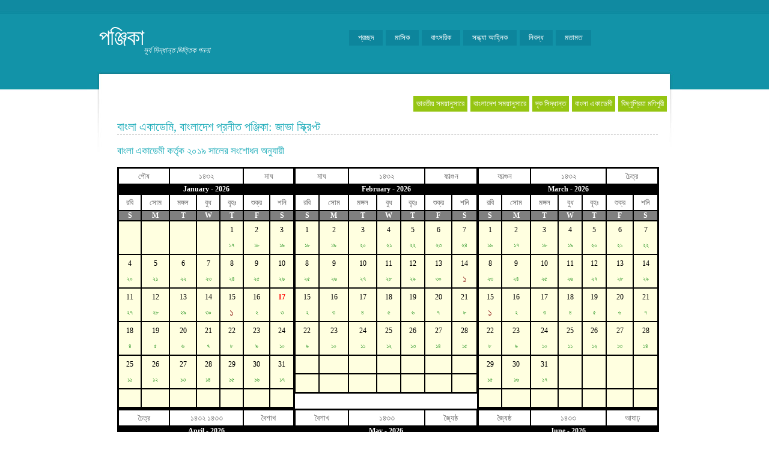

--- FILE ---
content_type: text/html; charset=utf-8
request_url: http://www.ponjika.us/ba.aspx
body_size: 2523
content:


<!DOCTYPE html PUBLIC "-//W3C//DTD XHTML 1.0 Transitional//EN" "http://www.w3.org/TR/xhtml1/DTD/xhtml1-transitional.dtd">

<html xmlns="http://www.w3.org/1999/xhtml" >
<head id="ctl00_Head1"><meta http-equiv="Content-Type" content="text/html; charset=UTF-8" /><meta name="abstract" content="সূর্য সিদ্ধান্ত পঞ্জিকা, Bengali calendar, বাংলা সন" /><meta name="keywords" content="panjika, পঞ্জিকা, বাংলা পঞ্জিকা, সূর্য সিদ্ধান্ত পঞ্জিকা, almanac, Bengali calendar, বাংলা সন, Hindu solar calendar, Pahela Baishakh, Vishuddha Siddhanta Panjika, ponjika, Surya Siddhanta panjika, vedic calendar, panchang, panchangam, মাসিক পঞ্জিকা, বাৎসরিক পঞ্জিকা, পুরাতন পঞ্জিকা, দৃক সিদ্ধান্ত পঞ্জিকা, বাংলা একাডেমী পঞ্জিকা, আজকের পঞ্জিকা, বঙ্গাব্দ, বার, কলি, সৌর, চান্দ্র, চৈতনাব্দ, শকাব্দ, বিক্রম সাম্বৎ, ইংরেজী, ভারতীয় সিভিল, মৈতৈ, আসাম, হিজরী, সূর্য উদয়, সূর্য অস্ত, চন্দ্র উদয়, চন্দ্র অস্ত, অমৃতযোগ, মহেন্দ্রযোগ, কুলিকবেলা, কুলিকরাতি,বারবেলা, কালবেলা, কালরাতি, গ্রহস্ফুট, রবি, চন্দ্র, মঙ্গল, বুধ, বৃহস্পতি, শুক্র, শনি, রাহু, কেতু, বক্রি, শুক্ল পক্ষ, তিথি, নক্ষত্র, করণ, যোগ, চন্দ্র শুদ্ধি, তারা শুদ্ধি, শুভ দিন, যোগিনী, যাত্রা, লগ্ন" /><meta name="description" content="প্রতিদিনের পুর্ণাঙ্গ বাংলা পঞ্জিকা" /><meta name="googlebot" content="all, index, follow" /><meta name="robots" content="all, index, follow" /><meta name="resource-type" content="document" /><meta name="revisit-after" content="1 day" /><meta name="alexa" content="100" /><meta name="classification" content="পঞ্জিকা, বাংলা পঞ্জিকা, সূর্য সিদ্ধান্ত পঞ্জিকা, almanac, Bengali calendar, বাংলা সন, Hindu solar calendar, Pahela Baishakh, Vishuddha Siddhanta Panjika, ponjika, Surya Siddhanta panjika, vedic calendar, panchang, panchangam, মাসিক পঞ্জিকা, বাৎসরিক পঞ্জিকা, পুরাতন পঞ্জিকা, দৃক সিদ্ধান্ত পঞ্জিকা, বাংলা একাডেমী পঞ্জিকা, আজকের পঞ্জিকা, বঙ্গাব্দ, বার, কলি, সৌর, চান্দ্র, চৈতনাব্দ, শকাব্দ, বিক্রম সাম্বৎ, ইংরেজী, ভারতীয় সিভিল, মৈতৈ, আসাম, হিজরী, সূর্য উদয়, সূর্য অস্ত, চন্দ্র উদয়, চন্দ্র অস্ত, অমৃতযোগ, মহেন্দ্রযোগ, কুলিকবেলা, কুলিকরাতি,বারবেলা, কালবেলা, কালরাতি, গ্রহস্ফুট, রবি, চন্দ্র, মঙ্গল, বুধ, বৃহস্পতি, শুক্র, শনি, রাহু, কেতু, বক্রি, শুক্ল পক্ষ, তিথি, নক্ষত্র, করণ, যোগ, চন্দ্র শুদ্ধি, তারা শুদ্ধি, শুভ দিন, যোগিনী, যাত্রা, লগ্ন" /><meta name="subject" content="Astrology, almanac, calendar" /><meta name="distribution" content="Global" /><meta name="rating" content="Safe For Kids" /><meta name="copyright" content="2021" /><meta name="author" content="Uttam Singha" /><meta name="language" content="bn-BD" /><title>
	বাংলা পঞ্জিকা
</title>
<script>    (function (d, s, id) {
        var js, fjs = d.getElementsByTagName(s)[0];
        if (d.getElementById(id)) return;
        js = d.createElement(s); js.id = id;
        js.src = 'https://connect.facebook.net/en_US/sdk/xfbml.customerchat.js#xfbml=1&version=v2.12&autoLogAppEvents=1';
        fjs.parentNode.insertBefore(js, fjs);
    } (document, 'script', 'facebook-jssdk'));</script>
<link href="NY.css" rel="stylesheet" type="text/css" />
<script type="text/javascript" src="basiccalendar.js">

    /***********************************************
    * Source: 
    * 1. Basic Calendar-By Brian Gosselin @ http://scriptasylum.com/bgaudiodr/
    * 2. John Walker @ http://www.fourmilab.ch/documents/calendar/
    * Note:
    * Bangladesh BA calender created by Uttam Singha @ http://www.usingha.com 
    * based on above scripts.
    ***********************************************/

</script> 
</head>
<body>
    <form name="aspnetForm" method="post" action="./ba.aspx" id="aspnetForm">
<div>
<input type="hidden" name="__VIEWSTATE" id="__VIEWSTATE" value="/wEPDwUKMTY1NDU2MTA1MmRk+xXDJTQ5gaxmXx1L2evEfcxFUN3J1Fd1ECwPjfrpA+Y=" />
</div>

<div>

	<input type="hidden" name="__VIEWSTATEGENERATOR" id="__VIEWSTATEGENERATOR" value="A6BE7859" />
</div>
    <div>
        
        <!-- start header -->
<div id="header">
	<div id="logo">
		<h1>পঞ্জিকা</h1>
		<p><br />সূর্য সিদ্ধান্ত ভিত্তিক গননা</p>
	</div>
	<div id="menu">
		<ul>
			<li class="current_page_item"><a href="Default.aspx">প্রচ্ছদ</a></li>
			<li><a href="eMaha.aspx">মাসিক</a></li>
			<li><a href="eBosor.aspx">বাৎসরিক</a></li>
            <li><a href="Sandhya.aspx">সন্ধ্যা আহ্নিক</a></li>
            <li><a href="/paji">নিবন্ধ</a></li>
			<li><a href="http://www.ponjika.com/jugajug.aspx">মতামত</a></li>
           
            
		</ul>
	</div>
</div>

<!-- end header -->
<!-- start page -->
<div id="page">
<div id="rightmenue">
		<ul>
         <li><a href="http://www.ponjika.com">ভারতীয় সময়ানুসারে</a></li>
         <li><a href="http://bd.ponjika.com">বাংলাদেশ সময়ানুসারে</a></li>
			<li><a href="drik.aspx">দৃক সিদ্ধান্ত</a></li>
			<li><a href="ba.aspx">বাংলা একাডেমী</a></li>
            <li><a href="http://www.khentam.com">বিষ্ণুপ্রিয়া মণিপুরী</a></li> 
		</ul>
	</div>
	<!-- start content -->
	<div id="content">
		<!-- start latest-post -->
		<div id="latest-post" class="post">
		
<h1>বাংলা একাডেমি, বাংলাদেশ প্রনীত পঞ্জিকা: জাভা স্ক্রিপ্ট</h1>
<h2>বাংলা একাডেমী কর্তৃক ২০১৯ সালের সংশোধন অনুযায়ী</h2>
<script type="text/javascript">
    document.write(getfullyear()); 
</script> 
	
		</div>
		<!-- end latest-post -->
	</div>
	<!-- end content -->
	<div id="sidebar"></div>
	</div>
<!-- end page -->
<div id="footer-bg">
<div id="footer">
<p id="legal"><b>&copy;উত্তম সিংহ </b> | সূর্য সিদ্ধান্ত ভিত্তিক এবং নিউইয়র্ক/যুক্তরাষ্ট্রের "পাঞ্জি" সফটওয়্যার দ্বারা গনিত | CSS by <a href="http://www.freecsstemplates.org/">Free CSS Templates</a></p>
</div>
</div>
       
    </div>
    </form>
</body>
</html>



--- FILE ---
content_type: text/css
request_url: http://www.ponjika.us/NY.css
body_size: 2146
content:

/*
Design by Free CSS Templates
http://www.freecsstemplates.org
Released for free under a Creative Commons Attribution 2.5 License
*/

body {
	margin: 0;
	padding: 0;
	background: #FFFFFF url(../images/img01.jpg) repeat-x left top;
	text-align: justify;
	font-family: Siyam Rupali, Vrinda;
	font-size: 12px;
	color: #666666;
}

form {
	margin: 0;
	padding: 0;
}

fieldset {
	margin: 0;
	padding: 0;
	border: none;
}

input, textarea, select {
	font: normal 1em "Siyam Rupali","Trebuchet MS", Arial, Helvetica, sans-serif;
}


h1, h2, h3 {
	font-family: Siyam Rupali, Vrinda;
	font-weight: normal;
	color: #23AEBB;
}

h1 {
	letter-spacing: -1px;
	font-size: 2.2em;
}

h2 {
	font-size: 1.4em;
}

h3 {
	font-size: 1.2em;
}
 /* $WEFT -- Created by: Uttam Singha -- */
@font-face {
    font-family: Siyam Rupali;
    font-style: normal;
    font-weight: normal;
    src: url(Siyamrupali.eot);
}
b	{font:bold 100% Siyam Rupali;	color:#006699 ;	}
p, ul, ol {
}

p {
}

.blockbg {
	background: #D9D785;
}

blockquote {
	background: url(../images/img08.jpg) no-repeat left top;
	font-family: Siyam Rupali, Vrinda;
	font-style: italic;
	margin: 0 0 0 15px;
	padding: 0px 20px 0px 30px;
	font-size: 18px;
	color: #3D3D3D;
}

ul {
}

ol {
}

a {
	color: #23AEBB;
    font-size: large;
}

a:hover {
	text-decoration: none;
}

small {
}

hr {
	display: none;
}

img {
	border: none;
	float: right;
	vertical-align:top;
}
TD{font-family: Siyam Rupali, Vrinda; font-size: 10pt; vertical-align: top;}
img.left {
	float: left;
	margin: 0 15px 0 0;
	border: #D9D785 1px dashed;
}

img.right {
	float: right;
	margin: 0 0 0 15px;
	border: #D9D785 1px dashed;
}

.text1 {
	font-family: Siyam Rupali, Vrinda;
	font-style: italic;
	margin: 0 0 0 15px;
	padding: 90px 20px 0px 30px;
	font-size: 30px;
	color: #FFFFFF;
}
#bosor {
	float: right;
	font-size: 12px;
	font-family: Siyam Rupali, Vrinda;
}
/* Header */

#header {
	width: 970px;
	height: 109px;
	margin: 0 auto;
	font-family: Siyam Rupali, Vrinda;
}

/* Logo */

#logo {
	float: left;
	margin-top: 40px;
	font-family: Siyam Rupali, Vrinda;
}

#logo h1, #logo h2, #logo p {
	float: left;
	margin: 0;
	text-transform: lowercase;
	font-family: Siyam Rupali, Vrinda;
}

#logo h1 {
	padding-left: 10px;
	text-align: center;
	font-size: 3.2em;
	font-family: Siyam Rupali, Vrinda;
	color: #FFFFFF;
}

#logo h1 a {
	color: #FFFFFF;
}

#logo p {
	padding-top: 20px;
	font-family: Siyam Rupali, Vrinda;
	font-size: 13px;
	font-style: italic;
	color: #FFFFFF;
}

#logo h2 a, #logo p a {
	letter-spacing: normal;
	font-weight: normal;
	color: #FFFFFF;
	font-family: Siyam Rupali, Vrinda;
}

#logo a {
	text-decoration: none;
	font-family: Siyam Rupali, Vrinda;
}

/* Menu */

#menu {
	float: right;
	margin-top: 50px;
	font-family: Siyam Rupali, Vrinda;
    width: 584px;
}

#menu ul {
	margin: 0;
	list-style: none;
	font-family: Siyam Rupali, Vrinda;
}

#menu li {
	display: inline;
	font-family: Siyam Rupali, Vrinda;
}

#menu a {
	display: block;
	float: left;
	background: #0D859C;
	margin-right: 5px;
	padding: 5px 15px;
	text-align: center;
	text-decoration: none;
	font-family: Siyam Rupali, Vrinda;
	font-weight: normal;
	font-size: 13px;
	color: #FFFFFF;
}

#menu a:hover {
}

#menu .current_page_item a {
}

/* Page */

#page {
	width: 990px;
	margin: 0 auto;
	padding-top: 50px;
	background: #FFFFFF url(../images/img02.jpg) no-repeat left top;
	font-family: Siyam Rupali, Vrinda;
}

#rightmenue {
	float: right;
	margin-top: 1px;
	margin-right: 20px;
	font-family: Siyam Rupali, Vrinda;
}

#rightmenue ul {
	margin: 0;
	list-style: none;
	font-family: Siyam Rupali, Vrinda;
}

#rightmenue li {
	display: inline;
	font-family: Siyam Rupali, Vrinda;
}

#rightmenue a {
	display: block;
	float: left;
	background: #95C512;
	margin-right: 5px;
	padding: 5px 5px;
	text-align: center;
	text-decoration: none;
	font-family: Siyam Rupali, Vrinda;
	font-weight: normal;
	font-size: 13px;
	color: #FFFFFF;
}


#latest-post  {
	float: left;
	width: 900px;
	padding: 0px 20px 0px 50px;
	line-height: 25px;
	font-size: 12px;
	font-family: Siyam Rupali, Vrinda;
}

#latest-post h1 {
	letter-spacing: normal;
	border-bottom: #C7C7C7 1px dashed;
	font-size: 20px;
}

#latest-post .entry {
	margin-top: 20px;
	padding-bottom: 5px;
	border: none;
}

#latest-post .meta {
	margin-top: 5px;
	padding: 0;
	line-height: normal;
	font-family: Siyam Rupali, Vrinda;
	font-size: 10px;
	color: #B4B4B4;
}

#latest-post .meta a {
	color: #B4B4B4;
	font-family: Siyam Rupali, Vrinda;
}

#recent-posts  {
	float: right;
	width: 270px;
	padding: 0px 50px 20px 20px;
	line-height: 25px;
	font-size: 12px;
}

#recent-posts h1 {
	letter-spacing: normal;
	font-family: Siyam Rupali, Vrinda;
	font-size: 18px;
	font-weight: normal;
	margin: 0 0 20px 0;
	padding: 0;
	color: #23AEBB;
	border-bottom: #C7C7C7 1px dashed;
}

#recent-posts h2 {
	font-family: Siyam Rupali, Vrinda;
	font-size: 14px;
	margin: 0;
	padding: 0;
}

#recent-posts .entry {
	font-style: italic;
}

#recent-posts .entry a {
	background: #333333;
	padding: 5px 10px;
	text-transform: uppercase;
	text-decoration: none;
	font-size: 10px;
	color: #CCCCCC;
}

#recent-posts .more {
	padding-left: 20px;
}

.post {
}

.post .title {
	margin: 0;
}

.post .meta {
	margin-top: -5px;
	padding: 0;
	line-height: normal;
	font-family: Siyam Rupali, Vrinda;
	font-size: 10px;
	color: #B4B4B4;
}

.post .meta a {
	color: #000000;
}

.post .entry {
	margin-bottom: 20px;
	padding-bottom: 5px;
	border-bottom: #C7C7C7 1px dashed;
	font-size: 12px;

}

/* Sidebar */

#sidebar {
	clear: both;
	width: 970px;
	margin: 0 auto;
	background: #F2F2F2;
	color: #CCCCCC;
	padding: 10px 0 0 0;
	margin-bottom: 15px;
	border-top: 1px #E8E8E8 solid;
	border-bottom: 1px #E8E8E8 solid;
	font-family: Siyam Rupali, Vrinda;
}

#sidebar ul {
	margin: 0;
	padding: 0;
	list-style: none;
	font-family: Siyam Rupali, Vrinda;
}

#sidebar li {
	display: block;
	float: left;
	width: 206px;
	padding: 10px 5px 10px 25px;
	font-family: Siyam Rupali, Vrinda;
}

#sidebar li ul {
	line-height: 1.8em;
	font-family: Siyam Rupali, Vrinda;
}

#sidebar li li {
	display: list-item;
	float: none;
	width: auto;
	padding: 5px 0;
	line-height: 25px;
	border-bottom: #C7C7C7 1px dashed;
	font-size: 12px;
	font-style: italic;
	font-family: Siyam Rupali, Vrinda;
}

#sidebar h2 {
	letter-spacing: normal;
	font-family: Siyam Rupali, Vrinda;
	font-size: 16px;
	font-weight: normal;
	margin: 0 0 20px 0;
	padding: 0 0 5px 0;
	color: #565656;
	border-bottom: #E8E8E8 1px solid;
}

#sidebar a {
	text-decoration: none;
	color: #666666;
	font-family: Siyam Rupali, Vrinda;
}

#sidebar a:hover {
	text-decoration: underline;
	font-family: Siyam Rupali, Vrinda;
}

/* Footer */

#footer-bg {
	background: #95C512;
}

#footer {
	width: 970px;
	height: 60px;
	margin: 0 auto;
	font-size: 11px;
	color: #FFFFFF;
	font-family:Siyam Rupali, Vrinda;
}

#footer p {
	margin: 0;
	padding: 25px 20px 15px 20px;
	font-family:Siyam Rupali, Vrinda;
}

#footer a {
	color: #FFFFFF;
}

#legal {
	float: left;
}

#links {
	float: right;
}
.main {
width:100%;
border:1px solid black;
font-family:Siyam Rupali, Vrinda;
}

.month {
background-color:black;
font:bold 12px Siyam Rupali, Vrinda;
color:white;
}

.daysofweek {
background-color:gray;
font:bold 12px Siyam Rupali, Vrinda;
color:white;
}

.days {
font-size: 12px;
font-family:Siyam Rupali, Vrinda;
color:black;
background-color: lightyellow;
padding: 2px;
}

.days #bangla{
font-size: 10px;
text-align:left;
font-family:Siyam Rupali, Vrinda;
color: green;
}

.days #today{
font-weight: bold;
font-family:Siyam Rupali, Vrinda;
color: red;
}
.floatright
		{
			float: right;

		}
		
table.paleBlueRows {
  font-family: Verdana, Geneva, sans-serif;
  border: 1px solid #000000;
  width: 450px;
  height: 200px;
  text-align: left;
  border-collapse: collapse;
}
table.paleBlueRows td, table.paleBlueRows th {
  border: 2px solid #FFFFFF;
  padding: 3px 2px;
}
table.paleBlueRows tbody td {
  font-size: 16px;
}
table.paleBlueRows tr:nth-child(even) {
  background: #D0E4F5;
}
table.paleBlueRows thead {
  background: #0B6FA4;
  border-bottom: 5px solid #FFFFFF;
}
table.paleBlueRows thead th {
  font-size: 17px;
  font-weight: bold;
  color: #FFFFFF;
  text-align: center;
  border-left: 2px solid #FFFFFF;
}
table.paleBlueRows thead th:first-child {
  border-left: none;
}

table.paleBlueRows tfoot td {
  font-size: 14px;
}


--- FILE ---
content_type: application/javascript
request_url: http://www.ponjika.us/basiccalendar.js
body_size: 3163
content:
function buildCal(m, y, cM, cH, cDW, cD, brdr){
var mn=['January','February','March','April','May','June','July','August','September','October','November','December'];
var bnum=['&#2535;']
var dim=[31,0,31,30,31,30,31,31,30,31,30,31];

var oD = new Date(y, m-1, 1); //DD replaced line to fix date bug when current day is 31st
var by = gregorian_to_jd(y, m, 16);
    var bcal = jd_to_Bangla_san(by);
	var by1 = gregorian_to_jd(y, m, 12);
    var bcal1 = jd_to_Bangla_san(by1);
oD.od=oD.getDay()+1; //DD replaced line to fix date bug when current day is 31st
var byy = (m == 4) ? convert((bcal[0]-1)) + '  ' + convert(bcal[0]) : convert(bcal[0]);
var todaydate=new Date() //DD added
var scanfortoday=(y==todaydate.getFullYear() && m==todaydate.getMonth()+1)? todaydate.getDate() : 0 //DD added

dim[1]=(((oD.getFullYear()%100!=0)&&(oD.getFullYear()%4==0))||(oD.getFullYear()%400==0))?29:28;
var t='<div class="'+cM+'"><table class="'+cM+'" cols="7" cellpadding="0" border="'+brdr+'" cellspacing="0"><tr align="center"><td colspan="2">'+beng_month_name[bcal1[1]]+'</td><td colspan="3">'+ byy + '</td><td colspan="2">' + beng_month_name[bcal[1]] + '</td><tr align="center">';
t+='<td colspan="7" align="center" class="'+cH+'">'+mn[m-1]+' - '+y+'</td></tr><tr align="center">';
t+='<tr align="center"><td>রবি</td>	<td>সোম</td><td>মঙ্গল</td><td>বুধ</td><td>বৃহঃ</td><td>শুক্র</td><td>শনি</td></tr><tr align="center">';
for(s=0;s<7;s++)t+='<td class="'+cDW+'">'+"SMTWTFS".substr(s,1)+'</td>';
t+='</tr><tr align="center">';
for(i=1;i<=42;i++){
var x=((i-oD.od>=0)&&(i-oD.od<dim[m-1]))? i-oD.od+1 : ' ';
var j = gregorian_to_jd(y, m, i-oD.od+1);
    var indcal = jd_to_Bangla_san(j);
	var indcal1 = indcal[2]==1? '<font size="3" color="#800000">' + convert(indcal[2]) + '</font>' :  convert(indcal[2])
	var xj=((i-oD.od>=0)&&(i-oD.od<dim[m-1]))? indcal1 : ' ';
if (x==scanfortoday) //DD added
x='<span id="today">'+x+'</span>' //DD added
t+='<td class="'+cD+'">'+x+'<br><span id="bangla">' + xj + '</span></td>';
if(((i)%7==0)&&(i<36))t+='</tr><tr align="center">';
}
return t+='</tr></table></div>';
}
var beng_month_name = new Array;
beng_month_name[1] 		= "বৈশাখ";
beng_month_name[2] 		= "জ্যৈষ্ঠ";
beng_month_name[3] 		= "আষাঢ়";
beng_month_name[4] 		= "শ্রাবণ";
beng_month_name[5] 		= "ভাদ্র";
beng_month_name[6] 		= "আশ্বিন";
beng_month_name[7] 		= "কার্তিক";
beng_month_name[8] 		= "অগ্রহায়ন";
beng_month_name[9] 		= "পৌষ";
beng_month_name[10] 		= "মাঘ";
beng_month_name[11] 		= "ফাল্গুন";
beng_month_name[12] 		= "চৈত্র";

function leap_gregorian(year)
{
    return ((year % 4) == 0) &&
            (!(((year % 100) == 0) && ((year % 400) != 0)));
}

//  GREGORIAN_TO_JD  --  Determine Julian day number from Gregorian calendar date

var GREGORIAN_EPOCH = 1721425.5;

function gregorian_to_jd(year, month, day)
{
    return (GREGORIAN_EPOCH - 1) +
           (365 * (year - 1)) +
           Math.floor((year - 1) / 4) +
           (-Math.floor((year - 1) / 100)) +
           Math.floor((year - 1) / 400) +
           Math.floor((((367 * month) - 362) / 12) +
           ((month <= 2) ? 0 :
                               (leap_gregorian(year) ? -1 : -2)
           ) +
           day);
}

//  JD_TO_GREGORIAN  --  Calculate Gregorian calendar date from Julian day

function jd_to_gregorian(jd) {
//var jd = parseFloat(jd2cdform.jd.value)

   var jd0 = jd + 0.5
  
   var z = Math.floor(jd0)
   var f = jd0 - z

   var a = 0.0
   var alp = 0.0
   if ( z < 2299161 ) {
     a = z
   } else {
     alp = Math.floor((z - 1867216.25)/36524.25)
     a = z + 1.0 + alp - Math.floor(alp/4.0)
   }

   var b = a + 1524
   var c = Math.floor((b - 122.1)/365.25)
   var d = Math.floor(365.25*c)
   var e = Math.floor((b - d)/30.6001)

   var dayt = b - d - Math.floor(30.6001*e) + f

   var mon = 0
   if (e < 13.5) {
      mon = e - 1
   } else {
      mon = e - 13
   }

   var yr = 0
   if (mon > 2.5) {
      yr = c - 4716
   } else {
      yr = c - 4715
   }

    return new Array(yr, mon, Math.floor(dayt));
}

function jd_to_Bangla_san(jd)
{
    var Falgun, San, greg, greg0, leap, start, year, yday, mday;

    San = 594 - 1;                    // Offset in years from San era to Gregorian epoch
    //start = 103;                       // Day offset between San and Gregorian

    jd = Math.floor(jd) + 0.5;
    greg = jd_to_gregorian(jd);       // Gregorian date for Julian day
    leap = leap_gregorian(greg[0]);   // Is this a leap year?
    year = greg[0] - San;            // Tentative year in San era
    greg0 = gregorian_to_jd(greg[0], 1, 1); // JD at start of Gregorian year
    yday = jd - greg0; 
    start = leap ? 104 : 103;

    if (year < 1426) {
        Falgun = leap ? 31 : 30;          // Days in Falgun this year

        if (yday < start) {
            //  Day is at the end of the preceding San year
            year--;
            yday += (31 * 5) + (30 * 5) + Falgun + 30;
        }

        yday -= start;
        if (yday < (31 * 5)) {
            month = Math.floor(yday / 31) + 1;
            day = (yday % 31) + 1;
        } else {
            mday = yday - (31 * 5);
            if (mday < (30 * 5)) {
                month = Math.floor(mday / 30) + 6;
                day = (mday % 30) + 1;
            } else {
                mday -= 30 * 5;
                if (mday < Falgun) {
                    month = 11;
                    day = (mday % Falgun) + 1;
                } else {
                    mday -= Falgun;
                    month = 12;
                    day = (mday % 30) + 1;
                }
            }
        }
    }
    else {
        Falgun = leap ? 30 : 29;          // Days in Falgun this year

        if (yday < start) {
            //  Day is at the end of the preceding San year
            year--;
            yday += (31 * 6) + (30 * 4) + Falgun + 30;
        }

        yday -= start;
        if (yday < (31 * 6)) {
            month = Math.floor(yday / 31) + 1;
            day = (yday % 31) + 1;
        } else {
            mday = yday - (31 * 6);
            if (mday < (30 * 4)) {
                month = Math.floor(mday / 30) + 7;
                day = (mday % 30) + 1;
            } else {
                mday -= 30 * 4;
                if (mday < Falgun) {
                    month = 11;
                    day = (mday % Falgun) + 1;
                } else {
                    mday -= Falgun;
                    month = 12;
                    day = (mday % 30) + 1;
                }
            }
        }
    }
	  return new Array(year, month, day);
}

var Weekdays = new Array("রবি", "সোম", "মঙ্গল", "বুধ", "বৃহঃ", "শুক্র", "শনি");
//"Sunday", "Monday", "Tuesday", "Wednesday","Thursday", "Friday", "Saturday" );

function jwday(j)
{
   return (Math.floor((j - 2))%7);
}
/////////////////////////////////

function weekDay(jd)
{
jd0 = Math.floor(jd) + 0.5;
if (jd < jd0)jd0 -= 1;

jdn = jd0 + 1.5;
dn1 = Math.floor(jdn/7)*7;
wday = Math.floor(jdn - dn1);
return wday;
}
///////////////////////////////

function convert(str) {
	var mystr =str.toString();
var outj;	// javascript escaped hex
var outj1;
var be = new Array();
be['1'] = "\u09E7";
be['2'] = "\u09E8";
be['3'] = "\u09E9";
be['4'] = "\u09EA";
be['5'] = "\u09EB";
be['6'] = "\u09EC";
be['7'] = "\u09ED";
be['8'] = "\u09EE";
be['9'] = "\u09EF";
be['0'] = "\u09E6";
be[' '] = '';
be['-'] = '-';
outj1="";
for(var i=0; i<mystr.length; i++)
{	
var ch = mystr.substr(i,1);
	outj  = be[ch];
	outj1+=outj;
}
return outj1;

}

function formSubmit()
{
var todaydate=new Date();
var curyear=todaydate.getFullYear();
var myyear;
if ((document.bdcalendar.myear.value)<595) 
{ myyear =curyear;}
else 
{myyear=document.bdcalendar.myear.value;}
var bdcal="";
bdcal+='<table border="0" width="100%" id="table1" cellspacing="0" cellpadding="0">' ;
	bdcal+='<tr valign="top">' ;
		bdcal+='<td>' + buildCal(1, myyear, "main", "month", "daysofweek", "days", 1) + '</td>' ;
		bdcal+='<td>' + buildCal(2, myyear, "main", "month", "daysofweek", "days", 1) + '</td>' ;
		bdcal+='<td>' + buildCal(3, myyear, "main", "month", "daysofweek", "days", 1) + '</td>' ;
	bdcal+='</tr>' ;
	bdcal+='<tr valign="top">' ;
		bdcal+='<td>' + buildCal(4, myyear, "main", "month", "daysofweek", "days", 1) + '</td>' ;
		bdcal+='<td>' + buildCal(5, myyear, "main", "month", "daysofweek", "days", 1) + '</td>' ;
		bdcal+='<td>' + buildCal(6, myyear, "main", "month", "daysofweek", "days", 1) + '</td>' ;
	bdcal+='</tr>' ;
	bdcal+='<tr valign="top">' ;
		bdcal+='<td>' + buildCal(7, myyear, "main", "month", "daysofweek", "days", 1) + '</td>' ;
		bdcal+='<td>' + buildCal(8, myyear, "main", "month", "daysofweek", "days", 1) + '</td>' ;
		bdcal+='<td>' + buildCal(9, myyear, "main", "month", "daysofweek", "days", 1) + '</td>' ;
	bdcal+='</tr>' ;
	bdcal+='<tr valign="top">' ;
		bdcal+='<td>' + buildCal(10, myyear, "main", "month", "daysofweek", "days", 1) + '</td>' ;
		bdcal+='<td>' + buildCal(11, myyear, "main", "month", "daysofweek", "days", 1) + '</td>' ;
		bdcal+='<td>' + buildCal(12, myyear, "main", "month", "daysofweek", "days", 1) + '</td>' ;
	bdcal+='</tr>' ;
bdcal+='</table>' ;
document.all.vvv.innerHTML=bdcal;
}
function getfullyear()
{
var todaydate=new Date();
var curyear=todaydate.getFullYear();
var myyear;
myyear =curyear;

var bdcal="";
bdcal+='<table border="0" width="100%" id="table1" cellspacing="0" cellpadding="0">' ;
	bdcal+='<tr valign="top">' ;
		bdcal+='<td>' + buildCal(1, myyear, "main", "month", "daysofweek", "days", 1) + '</td>' ;
		bdcal+='<td>' + buildCal(2, myyear, "main", "month", "daysofweek", "days", 1) + '</td>' ;
		bdcal+='<td>' + buildCal(3, myyear, "main", "month", "daysofweek", "days", 1) + '</td>' ;
	bdcal+='</tr>' ;
	bdcal+='<tr valign="top">' ;
		bdcal+='<td>' + buildCal(4, myyear, "main", "month", "daysofweek", "days", 1) + '</td>' ;
		bdcal+='<td>' + buildCal(5, myyear, "main", "month", "daysofweek", "days", 1) + '</td>' ;
		bdcal+='<td>' + buildCal(6, myyear, "main", "month", "daysofweek", "days", 1) + '</td>' ;
	bdcal+='</tr>' ;
	bdcal+='<tr valign="top">' ;
		bdcal+='<td>' + buildCal(7, myyear, "main", "month", "daysofweek", "days", 1) + '</td>' ;
		bdcal+='<td>' + buildCal(8, myyear, "main", "month", "daysofweek", "days", 1) + '</td>' ;
		bdcal+='<td>' + buildCal(9, myyear, "main", "month", "daysofweek", "days", 1) + '</td>' ;
	bdcal+='</tr>' ;
	bdcal+='<tr valign="top">' ;
		bdcal+='<td>' + buildCal(10, myyear, "main", "month", "daysofweek", "days", 1) + '</td>' ;
		bdcal+='<td>' + buildCal(11, myyear, "main", "month", "daysofweek", "days", 1) + '</td>' ;
		bdcal+='<td>' + buildCal(12, myyear, "main", "month", "daysofweek", "days", 1) + '</td>' ;
	bdcal+='</tr>' ;
bdcal+='</table>' ;
return bdcal;
}
function oneDay()
{
var d = new Date();
var y = d.getFullYear();
var da = d.getDate();
var m = d.getMonth();
var j =gregorian_to_jd(y, m, da)-1;
var bdate=jd_to_Bangla_san(j);
var bar = Weekdays[jwday(j)];
return 'আজ: ' + convert(bdate[2]+1) + ' ' + beng_month_name[bdate[1]+1] + ' ' + convert(bdate[0]) + ', ' + bar + 'বার' ;
}